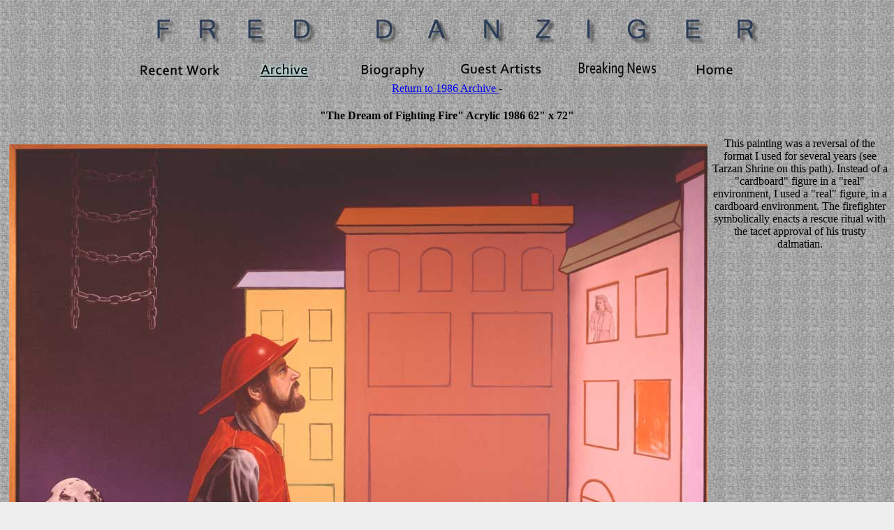

--- FILE ---
content_type: text/html
request_url: https://freddanziger.com/fireman.html
body_size: 563
content:
<HTML>
<HEAD>
<TITLE>"The Dream of Fighting Fire"</TITLE>
</HEAD>
<BODY BACKGROUND="can_tile.jpg"  BGCOLOR="#eeeeee"  vlink="Green">
<Basefont size="3" color="black" face="Arial, Palatino">

<Center> 

<Table WIDTH="919" CELLSPACING="0" CELLPADDING="0">
<TR>

<TD>
<IMG NAME="bannerTOp" SRC="banTop.jpg"  vspace="5">

</TD>


<Table WIDTH="919" CELLSPACING="0" CELLPADDING="0">
<TR>
<TD>
<A HREF="recent.html" ><IMG NAME="buttonRecent" SRC="recent.jpg" border="0"  ></A>
</TD>

<TD>
<A HREF="archive.html" ><IMG NAME="buttonArchive" SRC="archiveL.jpg" border="0"   ></A>
</TD>

<TD>
<A HREF="bio.html" ><IMG NAME="buttonbio" SRC="bio.jpg" border="0"   ></A>
</TD>


<TD>
<A HREF="guests.html" ><IMG NAME="buttonguests" SRC="guests.jpg"  border="0"  ></A>
</TD>

<TD>
<A HREF="topics.html" ><IMG NAME="buttonTopics" SRC="artTopics.jpg" border="0"   ></A>
</TD>

<TD>
<A HREF="home.html" ><IMG NAME="buttonhome" SRC="home.jpg" border="0"   ></A>
</TD>

</TR>
</Table>
<A HREF="arch1986.html">Return to 1986 Archive </a> -<BR>
<H4>"The Dream of Fighting Fire"  Acrylic  1986   62" x 72"</H4>
<IMG ALIGN=left SRC="paints/fire.jpg" hspace=5 vspace=10>

<P>This painting was a reversal of the format I used for several years (see Tarzan Shrine on this path). Instead of a "cardboard" figure in a "real" environment, I used a  "real" figure, in a cardboard environment. The firefighter symbolically enacts a rescue ritual with the tacet approval of his trusty dalmatian.



<BR>
<br clear=all>
Return to: 
<A HREF="recent.html">--RecentWork </a>
<A HREF="archive.html">-- Archive </a>
<A HREF="bio.html">-- Bio </a>
<A HREF="guests.html">-- Guest Artists </a>
<A HREF="topics.html">-- Art Topics </a>
<A HREF="home.html">--HOME </a> - or - <a href="mailto:fdanz@ptd.net"> E-mail contact</a></B>


</body>
</HTML>

